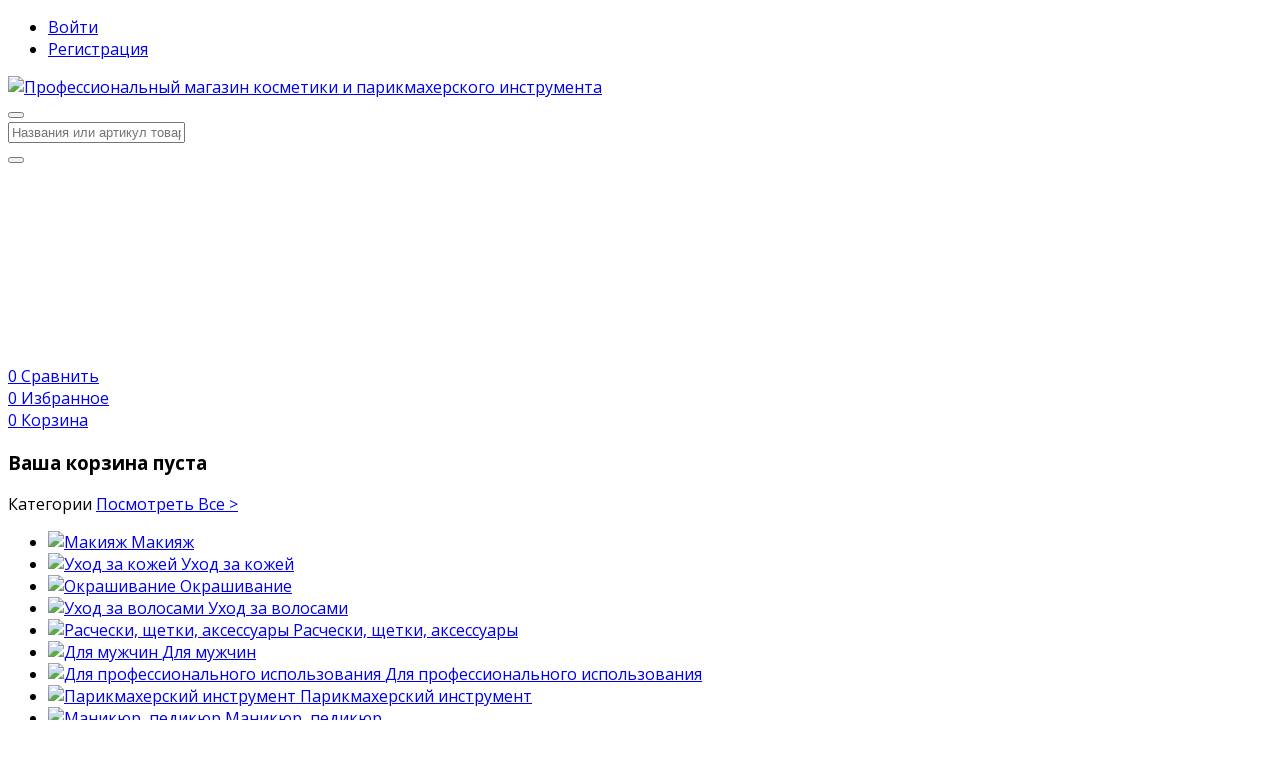

--- FILE ---
content_type: text/html; charset=UTF-8
request_url: https://modernsib.ru/category/Fruit-ice-base-ktI1Q
body_size: 14953
content:
<!DOCTYPE html>
<html lang="en">
<head>

    <meta name="csrf-token" content="2EtDXZVsXb2oifKeRjPXQ0rMhsjTYdxWRC30fWvq">
    <meta name="app-url" content="https://modernsib.ru/">
    <meta name="file-base-url" content="https://modernsib.ru/public/">




    
            <title>Ассортимент Гель-база SOFIPROFI Fruit ice base в Новосибирске</title> 
            <!---->

    <meta charset="utf-8">
    <meta name="viewport" content="width=device-width, initial-scale=1.0">
    <meta name="robots" content="index, follow">
  
   
        
    <meta name="description" content="Гель-база SOFIPROFI Fruit ice base в интернет-магазине Модерн Новосибирск" />
            
    <meta name="keywords" content="интернет магазин, профессиональный, косметика, инструмент, мастер, бьюти, парикмахер, купить, цена, доставка, Новосибирск, уход для волос, epica professional, alan hadash, cocochoco, adricoco, маска для волос, косметика для волос, профессиональная косметика для волос, фармавита, фарма вита, farma vita, farmavita, машинка для стрижки волос, триммер, расчески, расческа i love my hair, alfaparf, alfa parf, альфапарф, средства для волос, средства для волос новосибирск, эпика профессиональная косметика, epica профессиональная косметика, epica professional для волос купить, hair sekta, косметика Hair Sekta, хаир секта, хеир секта, средства для волос hair sekta, немочалка, шампунь хелатирующий, шампунь хелатирующий делит,  delite шампунь, nemochalka, осветляющий продукт не отвалятся , hair secta косметика для волос, insight шампунь купить, косметика для волос Новосибирск, косметика Новосибирск. краска для волос Новосибирск, шампунь для волос, алан хадаш, алан хадаш новосибирск, бессульфатный шампунь, кондиционер для волос, оллин 15 в 1, ollin 15 in 1, ollin 15 в 1, хаир секта, инсайт, ужод для волос Новосибирск, prodiva косметика купить, продива косметика купить Новосибирск,  prodiva купить Новосибирск">

    <link rel="canonical" href="https://modernsib.ru/category/Fruit-ice-base-ktI1Q"/>
   
    

    <!-- Schema.org markup for Google+ -->
  <!--  <meta itemprop="name" content="Ассортимент Гель-база SOFIPROFI Fruit ice base в Новосибирске">
    <meta itemprop="description" content="Гель-база SOFIPROFI Fruit ice base в интернет-магазине Модерн Новосибирск">-->

    <!-- Twitter Card data -->
    <!--<meta name="twitter:title" content="Ассортимент Гель-база SOFIPROFI Fruit ice base в Новосибирске">
    <meta name="twitter:description" content="Гель-база SOFIPROFI Fruit ice base в интернет-магазине Модерн Новосибирск">-->

    <!-- Open Graph data -->
    <!-- <meta property="og:title" content="Ассортимент Гель-база SOFIPROFI Fruit ice base в Новосибирске" />
    <meta property="og:description" content="Гель-база SOFIPROFI Fruit ice base в интернет-магазине Модерн Новосибирск" />-->
    
        <!-- Schema.org markup for Google+ -->
    
    <!--<meta itemprop="name" content="Магазин профессиональной косметики и инструмента для бьюти мастеров">
    <meta itemprop="description" content="Купить профессиональную косметику и инструменты для парикмахеров в интернет-магазине Modernsib по низким ценам с доставкой">
    <meta itemprop="image" content="https://modernsib.ru/public/uploads/all/76Zxg9XCEvZb0T7btLU8u39IBj9RVnsOzkD8jD6H.png">-->

    <!-- Twitter Card data -->
    <!--<meta name="twitter:card" content="product">
    <meta name="twitter:site" content="@publisher_handle">
    <meta name="twitter:title" content="Магазин профессиональной косметики и инструмента для бьюти мастеров">
    <meta name="twitter:description" content="Купить профессиональную косметику и инструменты для парикмахеров в интернет-магазине Modernsib по низким ценам с доставкой">
    <meta name="twitter:creator" content="@author_handle">
    <meta name="twitter:image" content="https://modernsib.ru/public/uploads/all/76Zxg9XCEvZb0T7btLU8u39IBj9RVnsOzkD8jD6H.png">-->

    <!-- Open Graph data -->
    <!--<meta property="og:title" content="Магазин профессиональной косметики и инструмента для бьюти мастеров" />
    <meta property="og:type" content="website" />
    <meta property="og:url" content="https://modernsib.ru" />
    <meta property="og:image" content="https://modernsib.ru/public/uploads/all/76Zxg9XCEvZb0T7btLU8u39IBj9RVnsOzkD8jD6H.png" />
    <meta property="og:description" content="Купить профессиональную косметику и инструменты для парикмахеров в интернет-магазине Modernsib по низким ценам с доставкой" />
    <meta property="og:site_name" content="Профессиональный магазин косметики и парикмахерского инструмента" />
    <meta property="fb:app_id" content="">-->
    
    <!-- Favicon -->
    <link rel="icon" href="https://modernsib.ru/public/uploads/all/76Zxg9XCEvZb0T7btLU8u39IBj9RVnsOzkD8jD6H.png">

    <!-- Google Fonts -->
    <link href="https://fonts.googleapis.com/css?family=Open+Sans:300,300i,400,400i,600,600i,700,700i,800,800i&display=swap" rel="stylesheet">

    <!-- CSS Files -->
    <link rel="stylesheet" href="https://modernsib.ru/public/assets/css/vendors.css">
        <link rel="stylesheet" href="https://modernsib.ru/public/assets/css/aiz-core.css">
    <link rel="stylesheet" href="https://modernsib.ru/public/assets/css/custom-style.css">


    <script>
        var AIZ = AIZ || {};
    </script>

    <style>
        body{
            font-family: 'Open Sans', sans-serif;
            font-weight: 400;
        }
        :root{
            --primary: #ff1493;
            --hov-primary: #ff1493;
            --soft-primary: rgba(255,20,147,0.15);
        }
    </style>



<style>
.h1in{font-size:24px;margin:30px auto 20px auto;max-width:1000px}
@media (max-width: 600px) {
.h1in{font-size:18px;margin-left:20px;
}
</style>
</head>
<body>
    <!-- aiz-main-wrapper -->
    <div class="aiz-main-wrapper d-flex flex-column">

        <!-- Header -->
        <!-- Top Bar -->
<div class="top-navbar bg-white border-bottom border-soft-secondary z-1035">
    <div class="container">
        <div class="row">
            <div class="col-lg-7 col">
                <ul class="list-inline d-flex justify-content-between justify-content-lg-start mb-0">
                    
                                    </ul>
            </div>

            <div class="col-5 text-right d-none d-lg-block">
                <ul class="list-inline mb-0">
                                            <li class="list-inline-item mr-3">
                            <a href="https://modernsib.ru/users/login" class="text-reset py-2 d-inline-block opacity-60">Войти</a>
                        </li>
                        <li class="list-inline-item">
                            <a href="https://modernsib.ru/users/registration" class="text-reset py-2 d-inline-block opacity-60">Регистрация</a>
                        </li>
                                    </ul>
            </div>
        </div>
    </div>
</div>
<!-- END Top Bar -->
<header class=" sticky-top  z-1020 bg-white border-bottom shadow-sm">
    <div class="position-relative logo-bar-area z-1">
        <div class="container">
            <div class="d-flex align-items-center">

                <div class="col-auto col-xl-3 pl-0 pr-3 d-flex align-items-center">
                    <a class="d-block py-20px mr-3 ml-0" href="https://modernsib.ru">
                                                                            <img src="https://modernsib.ru/public/uploads/all/iPTfV9bZ1ZHHd5TXxad0OdlRdVNrkFcRZtbeIukp.jpg" alt="Профессиональный магазин косметики и парикмахерского инструмента" class="mw-100 h-30px h-md-40px" height="40">
                                            </a>

                                            <div class="d-none d-xl-block align-self-stretch category-menu-icon-box ml-auto mr-0">
                            <div class="h-100 d-flex align-items-center" id="category-menu-icon">
                                <div class="dropdown-toggle navbar-light bg-light h-40px w-50px pl-2 rounded border c-pointer">
                                    <span class="navbar-toggler-icon"></span>
                                </div>
                            </div>
                        </div>
                                    </div>
                <div class="d-lg-none ml-auto mr-0">
                    <a class="p-2 d-block text-reset" href="javascript:void(0);" data-toggle="class-toggle" data-target=".front-header-search">
                        <i class="las la-search la-flip-horizontal la-2x"></i>
                    </a>
                </div>

                <div class="flex-grow-1 front-header-search d-flex align-items-center bg-white">
                    <div class="position-relative flex-grow-1">
                        <form action="https://modernsib.ru/search" method="GET" class="stop-propagation">
                            <div class="d-flex position-relative align-items-center">
                                <div class="d-lg-none" data-toggle="class-toggle" data-target=".front-header-search">
                                    <button class="btn px-2" type="button"><i class="la la-2x la-long-arrow-left"></i></button>
                                </div>
                                <div class="input-group">
                                    <input type="text" class="border-0 border-lg form-control" id="search" name="q" placeholder="Названия или артикул товара..." autocomplete="off">
                                    <div class="input-group-append d-none d-lg-block">
                                        <button class="btn btn-primary" type="submit">
                                            <i class="la la-search la-flip-horizontal fs-18"></i>
                                        </button>
                                    </div>
                                </div>
                            </div>
                        </form>
                        <div class="typed-search-box stop-propagation document-click-d-none d-none bg-white rounded shadow-lg position-absolute left-0 top-100 w-100" style="min-height: 200px">
                            <div class="search-preloader absolute-top-center">
                                <div class="dot-loader"><div></div><div></div><div></div></div>
                            </div>
                            <div class="search-nothing d-none p-3 text-center fs-16">

                            </div>
                            <div id="search-content" class="text-left">

                            </div>
                        </div>
                    </div>
                </div>

                <div class="d-none d-lg-none ml-3 mr-0">
                    <div class="nav-search-box">
                        <a href="#" class="nav-box-link">
                            <i class="la la-search la-flip-horizontal d-inline-block nav-box-icon"></i>
                        </a>
                    </div>
                </div>

                <div class="d-none d-lg-block ml-3 mr-0">
                    <div class="" id="compare">
                        <a href="https://modernsib.ru/compare" class="d-flex align-items-center text-reset">
    <i class="la la-refresh la-2x opacity-80"></i>
    <span class="flex-grow-1 ml-1">
                    <span class="badge badge-primary badge-inline badge-pill">0</span>
                <span class="nav-box-text d-none d-xl-block opacity-70">Сравнить</span>
    </span>
</a>
                    </div>
                </div>

                <div class="d-none d-lg-block ml-3 mr-0">
                    <div class="" id="wishlist">
                        <a href="https://modernsib.ru/wishlists" class="d-flex align-items-center text-reset">
    <i class="la la-heart-o la-2x opacity-80"></i>
    <span class="flex-grow-1 ml-1">
                    <span class="badge badge-primary badge-inline badge-pill">0</span>
                <span class="nav-box-text d-none d-xl-block opacity-70">Избранное</span>
    </span>
</a>
                    </div>
                </div>

                <div class="d-none d-lg-block  align-self-stretch ml-3 mr-0" data-hover="dropdown">
                    <div class="nav-cart-box dropdown h-100" id="cart_items">
                        <a href="javascript:void(0)" class="d-flex align-items-center text-reset h-100" data-toggle="dropdown" data-display="static">
    <i class="la la-shopping-cart la-2x opacity-80"></i>
    <span class="flex-grow-1 ml-1">
                    <span class="badge badge-primary badge-inline badge-pill">0</span>
                <span class="nav-box-text d-none d-xl-block opacity-70">Корзина</span>
    </span>
</a>
<div class="dropdown-menu dropdown-menu-right dropdown-menu-lg p-0 stop-propagation">
            <div class="text-center p-3">
            <i class="las la-frown la-3x opacity-60 mb-3"></i>
            <h3 class="h6 fw-700">Ваша корзина пуста</h3>
        </div>
    </div>
                    </div>
                </div>

            </div>
        </div>
                <div class="hover-category-menu position-absolute w-100 top-100 left-0 right-0 d-none z-3" id="hover-category-menu">
            <div class="container">
                <div class="row gutters-10 position-relative">
                    <div class="col-lg-3 position-static">
                        <div class="aiz-category-menu bg-white rounded  shadow-lg" id="category-sidebar" >
    <div class="p-3 bg-soft-primary d-none d-lg-block rounded-top all-category position-relative text-left">
        <span class="fw-600 fs-16 mr-3">Категории</span>
        <a href="https://modernsib.ru/categories" class="text-reset">
            <span class="d-none d-lg-inline-block">Посмотреть Все ></span>
        </a>
    </div>
    <ul class="list-unstyled categories no-scrollbar py-2 mb-0 text-left">
                    <li class="category-nav-element" data-id="4">
                <a href="https://modernsib.ru/category/dekorativnaya-kosmetika" class="text-truncate text-reset py-2 px-3 d-block">
                    <img
                        class="cat-image lazyload mr-2 opacity-60"
                        src="https://modernsib.ru/public/assets/img/placeholder.jpg"
                        data-src="https://modernsib.ru/public/uploads/all/Y4J4AjPWN3YTDNTjfKkxCHWSdfyceZle4qvjeZTK.png"
                        width="16"
                        alt="Макияж"
                        onerror="this.onerror=null;this.src='https://modernsib.ru/public/assets/img/placeholder.jpg';"
                    >
                    <span class="cat-name">Макияж</span>
                </a>
                                    <div class="sub-cat-menu c-scrollbar-light rounded shadow-lg p-4">
                        <div class="c-preloader text-center absolute-center">
                            <i class="las la-spinner la-spin la-3x opacity-70"></i>
                        </div>
                    </div>
                            </li>
                    <li class="category-nav-element" data-id="5">
                <a href="https://modernsib.ru/category/uhod-za-kozhej-lica" class="text-truncate text-reset py-2 px-3 d-block">
                    <img
                        class="cat-image lazyload mr-2 opacity-60"
                        src="https://modernsib.ru/public/assets/img/placeholder.jpg"
                        data-src="https://modernsib.ru/public/uploads/all/dVrJt3n5EybYAlVNh9pEfwuxHadTe3TwZIhe4ZwA.png"
                        width="16"
                        alt="Уход за кожей"
                        onerror="this.onerror=null;this.src='https://modernsib.ru/public/assets/img/placeholder.jpg';"
                    >
                    <span class="cat-name">Уход за кожей</span>
                </a>
                                    <div class="sub-cat-menu c-scrollbar-light rounded shadow-lg p-4">
                        <div class="c-preloader text-center absolute-center">
                            <i class="las la-spinner la-spin la-3x opacity-70"></i>
                        </div>
                    </div>
                            </li>
                    <li class="category-nav-element" data-id="38">
                <a href="https://modernsib.ru/category/okrashivanie-volos" class="text-truncate text-reset py-2 px-3 d-block">
                    <img
                        class="cat-image lazyload mr-2 opacity-60"
                        src="https://modernsib.ru/public/assets/img/placeholder.jpg"
                        data-src="https://modernsib.ru/public/uploads/all/IXjtVKZxt1UGKiKqEHbNTddVx5aId3qCg4vDlVez.png"
                        width="16"
                        alt="Окрашивание"
                        onerror="this.onerror=null;this.src='https://modernsib.ru/public/assets/img/placeholder.jpg';"
                    >
                    <span class="cat-name">Окрашивание</span>
                </a>
                                    <div class="sub-cat-menu c-scrollbar-light rounded shadow-lg p-4">
                        <div class="c-preloader text-center absolute-center">
                            <i class="las la-spinner la-spin la-3x opacity-70"></i>
                        </div>
                    </div>
                            </li>
                    <li class="category-nav-element" data-id="44">
                <a href="https://modernsib.ru/category/uhod-dlya-volos" class="text-truncate text-reset py-2 px-3 d-block">
                    <img
                        class="cat-image lazyload mr-2 opacity-60"
                        src="https://modernsib.ru/public/assets/img/placeholder.jpg"
                        data-src="https://modernsib.ru/public/uploads/all/j1rWFsFZZ8mphm17MDfvWiK9ga0RqdarhkSjiB4s.png"
                        width="16"
                        alt="Уход за волосами"
                        onerror="this.onerror=null;this.src='https://modernsib.ru/public/assets/img/placeholder.jpg';"
                    >
                    <span class="cat-name">Уход за волосами</span>
                </a>
                                    <div class="sub-cat-menu c-scrollbar-light rounded shadow-lg p-4">
                        <div class="c-preloader text-center absolute-center">
                            <i class="las la-spinner la-spin la-3x opacity-70"></i>
                        </div>
                    </div>
                            </li>
                    <li class="category-nav-element" data-id="45">
                <a href="https://modernsib.ru/category/beauty-accessories" class="text-truncate text-reset py-2 px-3 d-block">
                    <img
                        class="cat-image lazyload mr-2 opacity-60"
                        src="https://modernsib.ru/public/assets/img/placeholder.jpg"
                        data-src="https://modernsib.ru/public/uploads/all/Igcz5NEFCNLJv821Yu5vcO9WEO9seSJcAmEU77ep.png"
                        width="16"
                        alt="Расчески, щетки, аксессуары"
                        onerror="this.onerror=null;this.src='https://modernsib.ru/public/assets/img/placeholder.jpg';"
                    >
                    <span class="cat-name">Расчески, щетки, аксессуары</span>
                </a>
                                    <div class="sub-cat-menu c-scrollbar-light rounded shadow-lg p-4">
                        <div class="c-preloader text-center absolute-center">
                            <i class="las la-spinner la-spin la-3x opacity-70"></i>
                        </div>
                    </div>
                            </li>
                    <li class="category-nav-element" data-id="87">
                <a href="https://modernsib.ru/category/uhod-dlya-muzhchin" class="text-truncate text-reset py-2 px-3 d-block">
                    <img
                        class="cat-image lazyload mr-2 opacity-60"
                        src="https://modernsib.ru/public/assets/img/placeholder.jpg"
                        data-src="https://modernsib.ru/public/uploads/all/CyyIJEpXcLFHbVEvyxvUrnynfhB99rNbV7WnnCyg.png"
                        width="16"
                        alt="Для мужчин"
                        onerror="this.onerror=null;this.src='https://modernsib.ru/public/assets/img/placeholder.jpg';"
                    >
                    <span class="cat-name">Для мужчин</span>
                </a>
                                    <div class="sub-cat-menu c-scrollbar-light rounded shadow-lg p-4">
                        <div class="c-preloader text-center absolute-center">
                            <i class="las la-spinner la-spin la-3x opacity-70"></i>
                        </div>
                    </div>
                            </li>
                    <li class="category-nav-element" data-id="103">
                <a href="https://modernsib.ru/category/dlya-parikmaherov" class="text-truncate text-reset py-2 px-3 d-block">
                    <img
                        class="cat-image lazyload mr-2 opacity-60"
                        src="https://modernsib.ru/public/assets/img/placeholder.jpg"
                        data-src="https://modernsib.ru/public/uploads/all/8cg0qXupj87CpmHPh8DGPp0bWgCI6Xsaiw99Z3Uc.png"
                        width="16"
                        alt="Для профессионального использования"
                        onerror="this.onerror=null;this.src='https://modernsib.ru/public/assets/img/placeholder.jpg';"
                    >
                    <span class="cat-name">Для профессионального использования</span>
                </a>
                                    <div class="sub-cat-menu c-scrollbar-light rounded shadow-lg p-4">
                        <div class="c-preloader text-center absolute-center">
                            <i class="las la-spinner la-spin la-3x opacity-70"></i>
                        </div>
                    </div>
                            </li>
                    <li class="category-nav-element" data-id="160">
                <a href="https://modernsib.ru/category/--9ixam" class="text-truncate text-reset py-2 px-3 d-block">
                    <img
                        class="cat-image lazyload mr-2 opacity-60"
                        src="https://modernsib.ru/public/assets/img/placeholder.jpg"
                        data-src="https://modernsib.ru/public/uploads/all/GA4SvIJu3M3enQLzy6po53xcsVLG2olUWTzRv7yk.png"
                        width="16"
                        alt="Парикмахерский инструмент"
                        onerror="this.onerror=null;this.src='https://modernsib.ru/public/assets/img/placeholder.jpg';"
                    >
                    <span class="cat-name">Парикмахерский инструмент</span>
                </a>
                                    <div class="sub-cat-menu c-scrollbar-light rounded shadow-lg p-4">
                        <div class="c-preloader text-center absolute-center">
                            <i class="las la-spinner la-spin la-3x opacity-70"></i>
                        </div>
                    </div>
                            </li>
                    <li class="category-nav-element" data-id="170">
                <a href="https://modernsib.ru/category/-vnphf" class="text-truncate text-reset py-2 px-3 d-block">
                    <img
                        class="cat-image lazyload mr-2 opacity-60"
                        src="https://modernsib.ru/public/assets/img/placeholder.jpg"
                        data-src="https://modernsib.ru/public/uploads/all/XNm7pCRf3wNPzYWkIk3Iz5GKV3jvhDLpqD9naaQY.png"
                        width="16"
                        alt="Маникюр, педикюр"
                        onerror="this.onerror=null;this.src='https://modernsib.ru/public/assets/img/placeholder.jpg';"
                    >
                    <span class="cat-name">Маникюр, педикюр</span>
                </a>
                                    <div class="sub-cat-menu c-scrollbar-light rounded shadow-lg p-4">
                        <div class="c-preloader text-center absolute-center">
                            <i class="las la-spinner la-spin la-3x opacity-70"></i>
                        </div>
                    </div>
                            </li>
                    <li class="category-nav-element" data-id="247">
                <a href="https://modernsib.ru/category/-kanecalon" class="text-truncate text-reset py-2 px-3 d-block">
                    <img
                        class="cat-image lazyload mr-2 opacity-60"
                        src="https://modernsib.ru/public/assets/img/placeholder.jpg"
                        data-src="https://modernsib.ru/public/uploads/all/9hFzzPGFE3bRWvrjdk3goYQCqkYEfUt4HuKwfKcp.png"
                        width="16"
                        alt="Искусственные волосы"
                        onerror="this.onerror=null;this.src='https://modernsib.ru/public/assets/img/placeholder.jpg';"
                    >
                    <span class="cat-name">Искусственные волосы</span>
                </a>
                                    <div class="sub-cat-menu c-scrollbar-light rounded shadow-lg p-4">
                        <div class="c-preloader text-center absolute-center">
                            <i class="las la-spinner la-spin la-3x opacity-70"></i>
                        </div>
                    </div>
                            </li>
            </ul>
</div>
                    </div>
                </div>
            </div>
        </div>
            </div>
            <div class="bg-white border-top border-gray-200 py-1">
            <div class="container">
                <ul class="list-inline mb-0 pl-0 mobile-hor-swipe text-center">
                                        <li class="list-inline-item mr-0">
                        <a href="/" class="opacity-60 fs-14 px-3 py-2 d-inline-block fw-600 hov-opacity-100 text-reset">
                            Главная
                        </a>
                    </li>
                                        <li class="list-inline-item mr-0">
                        <a href="/categories" class="opacity-60 fs-14 px-3 py-2 d-inline-block fw-600 hov-opacity-100 text-reset">
                            Все Категории
                        </a>
                    </li>
                                        <li class="list-inline-item mr-0">
                        <a href="/brands" class="opacity-60 fs-14 px-3 py-2 d-inline-block fw-600 hov-opacity-100 text-reset">
                            Все Бренды
                        </a>
                    </li>
                                        <li class="list-inline-item mr-0">
                        <a href="/news" class="opacity-60 fs-14 px-3 py-2 d-inline-block fw-600 hov-opacity-100 text-reset">
                            Новости
                        </a>
                    </li>
                                        <li class="list-inline-item mr-0">
                        <a href="/payment" class="opacity-60 fs-14 px-3 py-2 d-inline-block fw-600 hov-opacity-100 text-reset">
                            Оплата и доставка
                        </a>
                    </li>
                                    </ul>
            </div>
        </div>
    </header>

        
    <section class="mb-4 pt-3">
        <div class="container sm-px-0">
            <form class="" id="search-form" action="" method="GET">
                <div class="row">
                    <div class="col-xl-3">
                        <div class="aiz-filter-sidebar collapse-sidebar-wrap sidebar-xl sidebar-right z-1035">
                            <div class="overlay overlay-fixed dark c-pointer" data-toggle="class-toggle" data-target=".aiz-filter-sidebar" data-same=".filter-sidebar-thumb"></div>
                            <div class="collapse-sidebar c-scrollbar-light text-left">
                                <div class="d-flex d-xl-none justify-content-between align-items-center pl-3 border-bottom">
                                    <h3 class="h6 mb-0 fw-600">Фильтры</h3>
                                    <button type="button" class="btn btn-sm p-2 filter-sidebar-thumb" data-toggle="class-toggle" data-target=".aiz-filter-sidebar" type="button">
                                        <i class="las la-times la-2x"></i>
                                    </button>
                                </div>
                                <div class="bg-white shadow-sm rounded mb-3">
                                    <div class="fs-15 fw-600 p-3 border-bottom">
                                        Категории
                                    </div>
                                    <div class="p-3">
                                        <ul class="list-unstyled">
                                                                                            <li class="mb-2">
                                                    <a class="text-reset fs-14 fw-600" href="https://modernsib.ru/search">
                                                        <i class="las la-angle-left"></i>
                                                        Все категории
                                                    </a>
                                                </li>
                                                                                                    <li class="mb-2">
                                                        <a class="text-reset fs-14 fw-600" href="https://modernsib.ru/category/--gYPqi">
                                                            <i class="las la-angle-left"></i>
                                                            Камуфлирующие базы
                                                        </a>
                                                    </li>
                                                                                                <li class="mb-2">
                                                    <a class="text-reset fs-14 fw-600" href="https://modernsib.ru/category/fruit-ice-base-kti1q">
                                                        <i class="las la-angle-left"></i>
                                                        Fruit ice base
                                                    </a>
                                                </li>
                                                                                                                                    </ul>
                                    </div>
                                </div>
                                <div class="bg-white shadow-sm rounded mb-3">
                                    <div class="fs-15 fw-600 p-3 border-bottom">
                                        Диапазон цен
                                    </div>
                                    <div class="p-3">
                                        <div class="aiz-range-slider">
                                            <div
                                                id="input-slider-range"
                                                data-range-value-min=" 0 "
                                                data-range-value-max=" 28529 "
                                            ></div>

                                            <div class="row mt-2">
                                                <div class="col-6">
                                                    <span class="range-slider-value value-low fs-14 fw-600 opacity-70"
                                                                                                                    data-range-value-low="401"
                                                                                                                id="input-slider-range-value-low"
                                                    ></span>
                                                </div>
                                                <div class="col-6 text-right">
                                                    <span class="range-slider-value value-high fs-14 fw-600 opacity-70"
                                                                                                                    data-range-value-high="401"
                                                                                                                id="input-slider-range-value-high"
                                                    ></span>
                                                </div>
                                            </div>
                                        </div>
                                    </div>
                                </div>
                                <div class="bg-white shadow-sm rounded mb-3">
                                    <div class="fs-15 fw-600 p-3 border-bottom">
                                        Фильтрация по цвету
                                    </div>
                                    <div class="p-3">
                                        <div class="aiz-radio-inline">
                                                                                    </div>
                                    </div>
                                </div>

                                
                                
                            </div>
                        </div>
                    </div>
                    <div class="col-xl-9">

                        <ul class="breadcrumb bg-transparent p-0">
                            <li class="breadcrumb-item opacity-50">
                                <a class="text-reset" href="https://modernsib.ru">Главная страница</a>
                            </li>
                                                            <li class="breadcrumb-item opacity-50">
                                    <a class="text-reset" href="https://modernsib.ru/search">Все категории</a>
                                </li>
                                                                                        <li class="text-dark fw-600 breadcrumb-item">
                                    <a class="text-reset" href="https://modernsib.ru/category/fruit-ice-base-kti1q">"Fruit ice base"</a>
                                </li>
                                                    </ul>

                        <div class="text-left">
                            <div class="d-flex align-items-center">
                                <div>
                                    <h1 class="h6 fw-600 text-body test">
                                                                                    Fruit ice base
                                                                            </h1>
                                </div>
                                <div class="form-group ml-auto mr-0 w-200px d-none d-xl-block">
                                    <label class="mb-0 opacity-50">Бренды</label>
                                    <select class="form-control form-control-sm aiz-selectpicker" data-live-search="true" name="brand" onchange="filter()">
                                        <option value="">Все Бренды</option>
                                                                                    <option value="epica-zjqxn" >Epica Professional</option>
                                                                                    <option value="alan-hadash-99haz" >Alan Hadash</option>
                                                                                    <option value="aravia-cosmetic" >Aravia</option>
                                                                                    <option value="Batiste-FEWTY" >Batiste</option>
                                                                                    <option value="Gehwol-qfVOY" >Gehwol</option>
                                                                                    <option value="Global-Keratin-Mts31" >Global Keratin</option>
                                                                                    <option value="SashaPure-5P3EU" >SashaPure</option>
                                                                                    <option value="Estel-X7LsU" >Estel</option>
                                                                                    <option value="FarmaVita-9As9q" >FarmaVita</option>
                                                                                    <option value="concept-vaqcf" >Concept</option>
                                                                                    <option value="Constant-Delight-8WWI4" >Constant Delight</option>
                                                                                    <option value="Sexy-Brown-Henna-tSWbB" >Sexy Brown Henna</option>
                                                                                    <option value="Beauty-Style-v7D9x" >Beauty Style</option>
                                                                                    <option value="Brelil-eqF9u" >Brelil</option>
                                                                                    <option value="Angel-nuw9g" >Angel</option>
                                                                                    <option value="CocoChoco-rfNWK" >CocoChoco</option>
                                                                                    <option value="Maravi-Beach-hQbFI" >Maravi Beach</option>
                                                                                    <option value="Ollin-RJfiE" >Ollin</option>
                                                                                    <option value="RefectoCill-r9Z2Q" >RefectoCill</option>
                                                                                    <option value="riff-nxiiu" >RIFF PROFESSIONAL</option>
                                                                                    <option value="cp-1-4yz4u" >CP-1</option>
                                                                                    <option value="coiffance-xkwfr" >Coiffance Professionnel</option>
                                                                                    <option value="Mark-Shmidt-EZQnr" >Mark Shmidt</option>
                                                                                    <option value="Matrix-51Otf" >Matrix</option>
                                                                                    <option value="jrl-xzocv" >JRL PROFESSIONAL</option>
                                                                                    <option value="babyliss-qryig" >BaByliss</option>
                                                                                    <option value="wuller-rzvzs" >Wuller</option>
                                                                                    <option value="hairway-hpd2n" >HAIRWAY PROFESSIONAL</option>
                                                                                    <option value="wetbrush-7xlb7" >Wet Brush</option>
                                                                                    <option value="i-love-my-hair-gemc6" >I LOVE MY HAIR</option>
                                                                                    <option value="holly-polly-o1azi" >Holly Polly</option>
                                                                                    <option value="skinga-g8jlk" >Skinga</option>
                                                                                    <option value="bed-head-s3g8m" >TIGI BED HEAD</option>
                                                                                    <option value="insight-wt12l" >INSIGHT PROFESSIONAL</option>
                                                                                    <option value="SOFIPROFI-WgB0q" >SOFIPROFI</option>
                                                                                    <option value="TNL-PROFESSIONAL-4glfx" >TNL PROFESSIONAL</option>
                                                                                    <option value="dewal-wctno" >DEWAL</option>
                                                                                    <option value="schwarzkopf-akyuz" >SCHWARZKOPF</option>
                                                                                    <option value="alfaparf-milano-lscwn" >ALFAPARF MILANO</option>
                                                                                    <option value="KEDAKE-tYCbX" >KEDAKE</option>
                                                                                    <option value="ADRICOCO-03qB6" >ADRICOCO</option>
                                                                                    <option value="BOTO-cGWxQ" >BOTO</option>
                                                                                    <option value="sophin-x5rlh" >SOPHIN</option>
                                                                                    <option value="BT-YtWSm" >BT</option>
                                                                                    <option value="Start-Epil-UZiNI" >Start Epil</option>
                                                                                    <option value="Depil-Touch-y9RY5" >Depil Touch</option>
                                                                                    <option value="Larte-del-bello-CJIKH" >L&#039;arte del bello</option>
                                                                                    <option value="Coifin-2d6aJ" >Coifin</option>
                                                                                    <option value="irisk-professional-QFQWY" >irisk professional</option>
                                                                                    <option value="Doktor-Alex-bIAq1" >Doktor Alex</option>
                                                                                    <option value="-fTr1f" >Стаплекс</option>
                                                                                    <option value="KERASTASE-okHiE" >KERASTASE</option>
                                                                                    <option value="Olivia-Garden-LYuKi" >Olivia Garden</option>
                                                                                    <option value="Melon-Pro-lDHNx" >Melon Pro</option>
                                                                                    <option value="-G06ys" >Разное</option>
                                                                                    <option value="-YqPLh" >Разное</option>
                                                                                    <option value="Hanzo-Steel-pJigq" >Hanzo Steel</option>
                                                                                    <option value="KEZY-dvG2D" >KEZY</option>
                                                                                    <option value="Alga-Spa-ge7wG" >Alga Spa</option>
                                                                                    <option value="BAREX-hydEx" >BAREX</option>
                                                                                    <option value="hair-sekta-otxha" >Hair Sekta</option>
                                                                                    <option value="Hairshop-8fEOB" >Hairshop</option>
                                                                                    <option value="oster-WtCXI" >oster</option>
                                                                                    <option value="HAIR-COMPANY-tLCwx" >HAIR COMPANY</option>
                                                                                    <option value="PRODIVA-2rtBl" >PRODIVA</option>
                                                                            </select>
                                </div>
                                <div class="form-group w-200px ml-0 ml-xl-3">
                                    <label class="mb-0 opacity-50">Сортировать по</label>
                                    <select class="form-control form-control-sm aiz-selectpicker" name="sort_by" onchange="filter()">
                                        <option value="newest" >Новейшие</option>
                                        <option value="oldest" >Самый старый</option>
                                        <option value="price-asc" >Цена от низкой к высокой</option>
                                        <option value="price-desc" >Цена от высокой к низкой</option>
                                    </select>
                                </div>
                                <div class="d-xl-none ml-auto ml-xl-3 mr-0 form-group align-self-end">
                                    <button type="button" class="btn btn-icon p-0" data-toggle="class-toggle" data-target=".aiz-filter-sidebar">
                                        <i class="la la-filter la-2x"></i>
                                    </button>
                                </div>
                            </div>
                        </div>
                        <input type="hidden" name="min_price" value="">
                        <input type="hidden" name="max_price" value="">
                        <div class="row gutters-5 row-cols-xxl-4 row-cols-xl-3 row-cols-lg-4 row-cols-md-3 row-cols-2">
                                                            <div class="col mb-3">
                                    <div class="aiz-card-box h-100 border border-light rounded shadow-sm hov-shadow-md has-transition bg-white">
                                        <div class="position-relative">
                                            <a href="https://modernsib.ru/product/sofiprofi-%20fruit-ice-base-10ml-1251" class="d-block">
                                                <img
                                                    class="img-fit lazyload mx-auto h-160px h-md-220px h-xl-270px h-xxl-250px"
                                                    src="https://modernsib.ru/public/assets/img/placeholder.jpg"
                                                    data-src="https://modernsib.ru/public/uploads/all/uJ2LM854KxQoXrKJNqmEZOuREm4TKX2xYbGLFCEP.jpg"
                                                    alt="Гель-лак SOFIPROFI Fruit ice base, №1251, 10 мл"
                                                    onerror="this.onerror=null;this.src='https://modernsib.ru/public/assets/img/placeholder.jpg';"
                                                >
                                            </a>
                                            <div class="absolute-top-right aiz-p-hov-icon">
                                                <a href="javascript:void(0)" onclick="addToWishList(1961)" data-toggle="tooltip" data-title="Добавить в избранное" data-placement="left">
                                                    <i class="la la-heart-o"></i>
                                                </a>
                                                <a href="javascript:void(0)" onclick="addToCompare(1961)" data-toggle="tooltip" data-title="Добавить к сравнению" data-placement="left">
                                                    <i class="las la-sync"></i>
                                                </a>
                                                <a href="javascript:void(0)" onclick="showAddToCartModal(1961)" data-toggle="tooltip" data-title="В корзину" data-placement="left">
                                                    <i class="las la-shopping-cart"></i>
                                                </a>
                                            </div>
                                        </div>
                                        <div class="p-md-3 p-2 text-left">
                                            <div class="fs-15">
                                                                                                <span class="fw-700 text-primary">401₽</span>
                                            </div>
                                            <div class="rating rating-sm mt-1">
                                                <i class = 'las la-star'></i><i class = 'las la-star'></i><i class = 'las la-star'></i><i class = 'las la-star'></i><i class = 'las la-star'></i>
                                            </div>
                                            <h3 class="fw-600 fs-13 text-truncate-2 lh-1-4 mb-0">
                                                <a href="https://modernsib.ru/product/sofiprofi-%20fruit-ice-base-10ml-1251" class="d-block text-reset">Гель-лак SOFIPROFI Fruit ice base, №1251, 10 мл</a>
                                            </h3>

                                                                                    </div>
                                    </div>
                                </div>
                                                            <div class="col mb-3">
                                    <div class="aiz-card-box h-100 border border-light rounded shadow-sm hov-shadow-md has-transition bg-white">
                                        <div class="position-relative">
                                            <a href="https://modernsib.ru/product/sofiprofi-%20fruit-ice-base-10ml-1252" class="d-block">
                                                <img
                                                    class="img-fit lazyload mx-auto h-160px h-md-220px h-xl-270px h-xxl-250px"
                                                    src="https://modernsib.ru/public/assets/img/placeholder.jpg"
                                                    data-src="https://modernsib.ru/public/uploads/all/fsjRFFxRsUYb7enqgjOc5vTp3VYbsConUlt7Mt9X.jpg"
                                                    alt="Гель-лак SOFIPROFI Fruit ice base, №1252, 10 мл"
                                                    onerror="this.onerror=null;this.src='https://modernsib.ru/public/assets/img/placeholder.jpg';"
                                                >
                                            </a>
                                            <div class="absolute-top-right aiz-p-hov-icon">
                                                <a href="javascript:void(0)" onclick="addToWishList(1962)" data-toggle="tooltip" data-title="Добавить в избранное" data-placement="left">
                                                    <i class="la la-heart-o"></i>
                                                </a>
                                                <a href="javascript:void(0)" onclick="addToCompare(1962)" data-toggle="tooltip" data-title="Добавить к сравнению" data-placement="left">
                                                    <i class="las la-sync"></i>
                                                </a>
                                                <a href="javascript:void(0)" onclick="showAddToCartModal(1962)" data-toggle="tooltip" data-title="В корзину" data-placement="left">
                                                    <i class="las la-shopping-cart"></i>
                                                </a>
                                            </div>
                                        </div>
                                        <div class="p-md-3 p-2 text-left">
                                            <div class="fs-15">
                                                                                                <span class="fw-700 text-primary">401₽</span>
                                            </div>
                                            <div class="rating rating-sm mt-1">
                                                <i class = 'las la-star'></i><i class = 'las la-star'></i><i class = 'las la-star'></i><i class = 'las la-star'></i><i class = 'las la-star'></i>
                                            </div>
                                            <h3 class="fw-600 fs-13 text-truncate-2 lh-1-4 mb-0">
                                                <a href="https://modernsib.ru/product/sofiprofi-%20fruit-ice-base-10ml-1252" class="d-block text-reset">Гель-лак SOFIPROFI Fruit ice base, №1252, 10 мл</a>
                                            </h3>

                                                                                    </div>
                                    </div>
                                </div>
                                                            <div class="col mb-3">
                                    <div class="aiz-card-box h-100 border border-light rounded shadow-sm hov-shadow-md has-transition bg-white">
                                        <div class="position-relative">
                                            <a href="https://modernsib.ru/product/sofiprofi-%20fruit-ice-base-10ml-1255" class="d-block">
                                                <img
                                                    class="img-fit lazyload mx-auto h-160px h-md-220px h-xl-270px h-xxl-250px"
                                                    src="https://modernsib.ru/public/assets/img/placeholder.jpg"
                                                    data-src="https://modernsib.ru/public/uploads/all/qPm4t1ZAQaHkBxwye0qQedl4qvxaGKHxXXk5mZqA.jpg"
                                                    alt="Гель-лак SOFIPROFI Fruit ice base, №1255, 10 мл"
                                                    onerror="this.onerror=null;this.src='https://modernsib.ru/public/assets/img/placeholder.jpg';"
                                                >
                                            </a>
                                            <div class="absolute-top-right aiz-p-hov-icon">
                                                <a href="javascript:void(0)" onclick="addToWishList(1963)" data-toggle="tooltip" data-title="Добавить в избранное" data-placement="left">
                                                    <i class="la la-heart-o"></i>
                                                </a>
                                                <a href="javascript:void(0)" onclick="addToCompare(1963)" data-toggle="tooltip" data-title="Добавить к сравнению" data-placement="left">
                                                    <i class="las la-sync"></i>
                                                </a>
                                                <a href="javascript:void(0)" onclick="showAddToCartModal(1963)" data-toggle="tooltip" data-title="В корзину" data-placement="left">
                                                    <i class="las la-shopping-cart"></i>
                                                </a>
                                            </div>
                                        </div>
                                        <div class="p-md-3 p-2 text-left">
                                            <div class="fs-15">
                                                                                                <span class="fw-700 text-primary">401₽</span>
                                            </div>
                                            <div class="rating rating-sm mt-1">
                                                <i class = 'las la-star'></i><i class = 'las la-star'></i><i class = 'las la-star'></i><i class = 'las la-star'></i><i class = 'las la-star'></i>
                                            </div>
                                            <h3 class="fw-600 fs-13 text-truncate-2 lh-1-4 mb-0">
                                                <a href="https://modernsib.ru/product/sofiprofi-%20fruit-ice-base-10ml-1255" class="d-block text-reset">Гель-лак SOFIPROFI Fruit ice base, №1255, 10 мл</a>
                                            </h3>

                                                                                    </div>
                                    </div>
                                </div>
                                                            <div class="col mb-3">
                                    <div class="aiz-card-box h-100 border border-light rounded shadow-sm hov-shadow-md has-transition bg-white">
                                        <div class="position-relative">
                                            <a href="https://modernsib.ru/product/sofiprofi-%20fruit-ice-base-10ml-1257" class="d-block">
                                                <img
                                                    class="img-fit lazyload mx-auto h-160px h-md-220px h-xl-270px h-xxl-250px"
                                                    src="https://modernsib.ru/public/assets/img/placeholder.jpg"
                                                    data-src="https://modernsib.ru/public/uploads/all/y7Ixfbdtj6hUgx8uvgrTfd6Kv33sD1xDgJjn2fE7.jpg"
                                                    alt="Гель-лак SOFIPROFI Fruit ice base, №1257, 10 мл"
                                                    onerror="this.onerror=null;this.src='https://modernsib.ru/public/assets/img/placeholder.jpg';"
                                                >
                                            </a>
                                            <div class="absolute-top-right aiz-p-hov-icon">
                                                <a href="javascript:void(0)" onclick="addToWishList(1964)" data-toggle="tooltip" data-title="Добавить в избранное" data-placement="left">
                                                    <i class="la la-heart-o"></i>
                                                </a>
                                                <a href="javascript:void(0)" onclick="addToCompare(1964)" data-toggle="tooltip" data-title="Добавить к сравнению" data-placement="left">
                                                    <i class="las la-sync"></i>
                                                </a>
                                                <a href="javascript:void(0)" onclick="showAddToCartModal(1964)" data-toggle="tooltip" data-title="В корзину" data-placement="left">
                                                    <i class="las la-shopping-cart"></i>
                                                </a>
                                            </div>
                                        </div>
                                        <div class="p-md-3 p-2 text-left">
                                            <div class="fs-15">
                                                                                                <span class="fw-700 text-primary">401₽</span>
                                            </div>
                                            <div class="rating rating-sm mt-1">
                                                <i class = 'las la-star'></i><i class = 'las la-star'></i><i class = 'las la-star'></i><i class = 'las la-star'></i><i class = 'las la-star'></i>
                                            </div>
                                            <h3 class="fw-600 fs-13 text-truncate-2 lh-1-4 mb-0">
                                                <a href="https://modernsib.ru/product/sofiprofi-%20fruit-ice-base-10ml-1257" class="d-block text-reset">Гель-лак SOFIPROFI Fruit ice base, №1257, 10 мл</a>
                                            </h3>

                                                                                    </div>
                                    </div>
                                </div>
                                                            <div class="col mb-3">
                                    <div class="aiz-card-box h-100 border border-light rounded shadow-sm hov-shadow-md has-transition bg-white">
                                        <div class="position-relative">
                                            <a href="https://modernsib.ru/product/sofiprofi-%20fruit-ice-base-10ml-1258" class="d-block">
                                                <img
                                                    class="img-fit lazyload mx-auto h-160px h-md-220px h-xl-270px h-xxl-250px"
                                                    src="https://modernsib.ru/public/assets/img/placeholder.jpg"
                                                    data-src="https://modernsib.ru/public/uploads/all/6ugrJaAsPrO3UZsNdnqdlq5i3iqNgr8xnE4L4ayy.jpg"
                                                    alt="Гель-лак SOFIPROFI Fruit ice base, №1258, 10 мл"
                                                    onerror="this.onerror=null;this.src='https://modernsib.ru/public/assets/img/placeholder.jpg';"
                                                >
                                            </a>
                                            <div class="absolute-top-right aiz-p-hov-icon">
                                                <a href="javascript:void(0)" onclick="addToWishList(1965)" data-toggle="tooltip" data-title="Добавить в избранное" data-placement="left">
                                                    <i class="la la-heart-o"></i>
                                                </a>
                                                <a href="javascript:void(0)" onclick="addToCompare(1965)" data-toggle="tooltip" data-title="Добавить к сравнению" data-placement="left">
                                                    <i class="las la-sync"></i>
                                                </a>
                                                <a href="javascript:void(0)" onclick="showAddToCartModal(1965)" data-toggle="tooltip" data-title="В корзину" data-placement="left">
                                                    <i class="las la-shopping-cart"></i>
                                                </a>
                                            </div>
                                        </div>
                                        <div class="p-md-3 p-2 text-left">
                                            <div class="fs-15">
                                                                                                <span class="fw-700 text-primary">401₽</span>
                                            </div>
                                            <div class="rating rating-sm mt-1">
                                                <i class = 'las la-star'></i><i class = 'las la-star'></i><i class = 'las la-star'></i><i class = 'las la-star'></i><i class = 'las la-star'></i>
                                            </div>
                                            <h3 class="fw-600 fs-13 text-truncate-2 lh-1-4 mb-0">
                                                <a href="https://modernsib.ru/product/sofiprofi-%20fruit-ice-base-10ml-1258" class="d-block text-reset">Гель-лак SOFIPROFI Fruit ice base, №1258, 10 мл</a>
                                            </h3>

                                                                                    </div>
                                    </div>
                                </div>
                                                            <div class="col mb-3">
                                    <div class="aiz-card-box h-100 border border-light rounded shadow-sm hov-shadow-md has-transition bg-white">
                                        <div class="position-relative">
                                            <a href="https://modernsib.ru/product/sofiprofi-%20fruit-ice-base-10ml-1259" class="d-block">
                                                <img
                                                    class="img-fit lazyload mx-auto h-160px h-md-220px h-xl-270px h-xxl-250px"
                                                    src="https://modernsib.ru/public/assets/img/placeholder.jpg"
                                                    data-src="https://modernsib.ru/public/uploads/all/ugBnKv9INnGaN6PW1xrCxWEhJNPxVauy818LSh3Y.jpg"
                                                    alt="Гель-лак SOFIPROFI Fruit ice base, №1259, 10 мл"
                                                    onerror="this.onerror=null;this.src='https://modernsib.ru/public/assets/img/placeholder.jpg';"
                                                >
                                            </a>
                                            <div class="absolute-top-right aiz-p-hov-icon">
                                                <a href="javascript:void(0)" onclick="addToWishList(1966)" data-toggle="tooltip" data-title="Добавить в избранное" data-placement="left">
                                                    <i class="la la-heart-o"></i>
                                                </a>
                                                <a href="javascript:void(0)" onclick="addToCompare(1966)" data-toggle="tooltip" data-title="Добавить к сравнению" data-placement="left">
                                                    <i class="las la-sync"></i>
                                                </a>
                                                <a href="javascript:void(0)" onclick="showAddToCartModal(1966)" data-toggle="tooltip" data-title="В корзину" data-placement="left">
                                                    <i class="las la-shopping-cart"></i>
                                                </a>
                                            </div>
                                        </div>
                                        <div class="p-md-3 p-2 text-left">
                                            <div class="fs-15">
                                                                                                <span class="fw-700 text-primary">401₽</span>
                                            </div>
                                            <div class="rating rating-sm mt-1">
                                                <i class = 'las la-star'></i><i class = 'las la-star'></i><i class = 'las la-star'></i><i class = 'las la-star'></i><i class = 'las la-star'></i>
                                            </div>
                                            <h3 class="fw-600 fs-13 text-truncate-2 lh-1-4 mb-0">
                                                <a href="https://modernsib.ru/product/sofiprofi-%20fruit-ice-base-10ml-1259" class="d-block text-reset">Гель-лак SOFIPROFI Fruit ice base, №1259, 10 мл</a>
                                            </h3>

                                                                                    </div>
                                    </div>
                                </div>
                                                    </div>
                        <div class="aiz-pagination aiz-pagination-center mt-4">
                            
                        </div>
                    </div>
                </div>
            </form>
        </div>
    </section>


        <section class="bg-white border-top mt-auto">
    <div class="container">
        <div class="row no-gutters">
            <div class="col-lg-3 col-md-6">
                <a class="text-reset border-left text-center p-4 d-block" href="https://modernsib.ru/terms">
                    <i class="la la-file-text la-3x text-primary mb-2"></i>
                    <h4 class="h6">Условия использования</h4>
                </a>
            </div>
            <div class="col-lg-3 col-md-6">
                <a class="text-reset border-left text-center p-4 d-block" href="https://modernsib.ru/returnpolicy">
                    <i class="la la-mail-reply la-3x text-primary mb-2"></i>
                    <h4 class="h6">Политика Возврата</h4>
                </a>
            </div>
            <div class="col-lg-3 col-md-6">
                <a class="text-reset border-left text-center p-4 d-block" href="https://modernsib.ru/supportpolicy">
                    <i class="la la-support la-3x text-primary mb-2"></i>
                    <h4 class="h6">Служба поддержки</h4>
                </a>
            </div>
            <div class="col-lg-3 col-md-6">
                <a class="text-reset border-left border-right text-center p-4 d-block" href="https://modernsib.ru/privacypolicy">
                    <i class="las la-exclamation-circle la-3x text-primary mb-2"></i>
                    <h4 class="h6">Политика Конфиденциальности</h4>
                </a>
            </div>
        </div>
    </div>
</section>

<section class="bg-dark py-5 text-light">
    <div class="container">
        <div class="row">
            <div class="col-lg-5 col-xl-4 text-center text-md-left">
                <div class="mt-4">
                    <a href="https://modernsib.ru" class="d-block">
                                                    <img class="lazyload" src="https://modernsib.ru/public/assets/img/placeholder-rect.jpg" data-src="https://modernsib.ru/public/uploads/all/HHapFKHTwMpuWZTBuq8hK4Kb6l34J94PQwLWriBf.png" alt="Профессиональный магазин косметики и парикмахерского инструмента" height="44">
                                            </a>
                    <div class="my-3">
                                            </div>
                    <div class="d-inline-block d-md-block">
                        <form class="form-inline" method="POST" action="https://modernsib.ru/subscribers">
                            <input type="hidden" name="_token" value="2EtDXZVsXb2oifKeRjPXQ0rMhsjTYdxWRC30fWvq">                            <div class="form-group mb-0">
                                <input type="email" class="form-control" placeholder="Ваша Эл.почта" name="email" required>
                            </div>
                            <button type="submit" class="btn btn-primary">
                                Подписаться
                            </button>
                        </form>
                    </div>
                </div>
            </div>
            <div class="col-lg-3 ml-xl-auto col-md-4 mr-0">
                <div class="text-center text-md-left mt-4">
                    <h4 class="fs-13 text-uppercase fw-600 border-bottom border-gray-900 pb-2 mb-4">
                        Контактная информация
                    </h4>
                    <ul class="list-unstyled">
                        <li class="mb-2">
                           <span class="d-block opacity-30">Адрес:</span>
                           <span class="d-block opacity-70">г. Новосибирск, ул. Державина, 13;   ТЦ Грани, Площадь Карла Маркса, 5/1;   г. Бердск, ТЦ Европа, ул. Ленина, 29/1;    магазин и салон красоты: мкр-н Весенний, Заречная, 25</span>
                        </li>
                        <li class="mb-2">
                           <span class="d-block opacity-30">Телефон:</span>
                           <span class="d-block opacity-70">8-800-234-84-86 - многоканальный; +7 913 380 62 11  Державина, 13;    +7 913 380 62 20 ТЦ Грани , 2 этаж площадь Карла Маркса , 5;    +7 913 380 62 14 г. Бердск, ТЦ Европа,  ул. Ленина, 29/1;  +7 983 123 84 24 мкр-н Весенний, Заречная. 25</span>
                        </li>
                        <li class="mb-2">
                           <span class="d-block opacity-30">Эл.почта:</span>
                           <span class="d-block opacity-70">
                               <a href="mailto:modern.novosib@yandex.ru" class="text-reset">modern.novosib@yandex.ru</a>
                            </span>
                        </li>
                    </ul>
                </div>
            </div>
            <div class="col-lg-2 col-md-4">
                <div class="text-center text-md-left mt-4">
                    <h4 class="fs-13 text-uppercase fw-600 border-bottom border-gray-900 pb-2 mb-4">
                        
                    </h4>
                    <ul class="list-unstyled">
                                            </ul>
                </div>
            </div>

            <div class="col-md-4 col-lg-2">
                <div class="text-center text-md-left mt-4">
                    <h4 class="fs-13 text-uppercase fw-600 border-bottom border-gray-900 pb-2 mb-4">
                        Мой аккаунт
                    </h4>
                    <ul class="list-unstyled">
                                                    <li class="mb-2">
                                <a class="opacity-50 hov-opacity-100 text-reset" href="https://modernsib.ru/users/login">
                                    Войти
                                </a>
                            </li>
                                                <li class="mb-2">
                            <a class="opacity-50 hov-opacity-100 text-reset" href="https://modernsib.ru/purchase_history">
                                История Заказов
                            </a>
                        </li>
                        <li class="mb-2">
                            <a class="opacity-50 hov-opacity-100 text-reset" href="https://modernsib.ru/wishlists">
                                Мой список избранных товаров
                            </a>
                        </li>
                        <li class="mb-2">
                            <a class="opacity-50 hov-opacity-100 text-reset" href="https://modernsib.ru/track_your_order">
                                Отследить заказ
                            </a>
                        </li>
                                            </ul>
                </div>
                            </div>
        </div>
    </div>
</section>

<!-- FOOTER -->
<footer class="pt-3 pb-7 pb-xl-3 bg-black text-light">
    <div class="container">
        <div class="row align-items-center">
            <div class="col-lg-4">
                <div class="text-center text-md-left">
                                    </div>
            </div>
            <div class="col-lg-4">
                <ul class="list-inline my-3 my-md-0 social colored text-center">
                    
                                                                                <li class="list-inline-item">
                        <a href="https://vk.com/modernsib" target="_blank" class="vk"><i class="lab la-vk"></i></a>
                    </li>
                                    </ul>
            </div>
            <div class="col-lg-4">
                <div class="text-center text-md-right">
                    <ul class="list-inline mb-0">
                                            </ul>
                </div>
            </div>
        </div>
    </div>
</footer>


<div class="aiz-mobile-bottom-nav d-xl-none fixed-bottom bg-white shadow-lg border-top">
    <div class="d-flex justify-content-around align-items-center">
        <a href="https://modernsib.ru" class="text-reset flex-grow-1 text-center py-3 border-right ">
            <i class="las la-home la-2x"></i>
        </a>
        <a href="https://modernsib.ru/categories" class="text-reset flex-grow-1 text-center py-3 border-right ">
            <span class="d-inline-block position-relative px-2">
                <i class="las la-list-ul la-2x"></i>
            </span>
        </a>
        <a href="https://modernsib.ru/cart" class="text-reset flex-grow-1 text-center py-3 border-right ">
            <span class="d-inline-block position-relative px-2">
                <i class="las la-shopping-cart la-2x"></i>
                                    <span class="badge badge-circle badge-primary position-absolute absolute-top-right" id="cart_items_sidenav">0</span>
                            </span>
        </a>
                    <a href="https://modernsib.ru/users/login" class="text-reset flex-grow-1 text-center py-2">
                <span class="avatar avatar-sm d-block mx-auto">
                    <img alt="user_photo" src="https://modernsib.ru/public/assets/img/avatar-place.png">
                </span>
            </a>
            </div>
</div>


    </div>

    
    <script>
    function confirm_modal(delete_url)
    {
        jQuery('#confirm-delete').modal('show', {backdrop: 'static'});
        document.getElementById('delete_link').setAttribute('href' , delete_url);
    }
</script>

<div class="modal fade" id="confirm-delete" tabindex="-1" role="dialog" aria-labelledby="myModalLabel" aria-hidden="true">
    <div class="modal-dialog">
        <div class="modal-content">

            <div class="modal-header">
                
                <h4 class="modal-title" id="myModalLabel">Подтверждение</h4>
            </div>

            <div class="modal-body">
                <p>Удалить подтверждающее сообщение</p>
            </div>

            <div class="modal-footer">
                <button type="button" class="btn btn-default" data-dismiss="modal">Отмена</button>
                <a id="delete_link" class="btn btn-danger btn-ok">Удалить</a>
            </div>
        </div>
    </div>
</div>

    <div class="modal fade" id="addToCart">
        <div class="modal-dialog modal-lg modal-dialog-centered modal-dialog-zoom product-modal" id="modal-size" role="document">
            <div class="modal-content position-relative">
                <div class="c-preloader text-center p-3">
                    <i class="las la-spinner la-spin la-3x"></i>
                </div>
                <button type="button" class="close absolute-top-right btn-icon close z-1" data-dismiss="modal" aria-label="Close">
                    <span aria-hidden="true" class="la-2x">&times;</span>
                </button>
                <div id="addToCart-modal-body">

                </div>
            </div>
        </div>
    </div>

    
    <!-- SCRIPTS -->
    <script src="https://modernsib.ru/public/assets/js/vendors.js"></script>
    <script src="https://modernsib.ru/public/assets/js/aiz-core.js"></script>



    
    <script>
            </script>


        <script>

        $(document).ready(function() {
            $('.category-nav-element').each(function(i, el) {
                $(el).on('mouseover', function(){
                    if(!$(el).find('.sub-cat-menu').hasClass('loaded')){
                        $.post('https://modernsib.ru/category/nav-element-list', {_token: AIZ.data.csrf, id:$(el).data('id')}, function(data){
                            $(el).find('.sub-cat-menu').addClass('loaded').html(data);
                        });
                    }
                });
            });
            if ($('#lang-change').length > 0) {
                $('#lang-change .dropdown-menu a').each(function() {
                    $(this).on('click', function(e){
                        e.preventDefault();
                        var $this = $(this);
                        var locale = $this.data('flag');
                        $.post('https://modernsib.ru/language',{_token: AIZ.data.csrf, locale:locale}, function(data){
                            location.reload();
                        });

                    });
                });
            }

            if ($('#currency-change').length > 0) {
                $('#currency-change .dropdown-menu a').each(function() {
                    $(this).on('click', function(e){
                        e.preventDefault();
                        var $this = $(this);
                        var currency_code = $this.data('currency');
                        $.post('https://modernsib.ru/currency',{_token: AIZ.data.csrf, currency_code:currency_code}, function(data){
                            location.reload();
                        });

                    });
                });
            }
        });

        $('#search').on('keyup', function(){
            search();
        });

        $('#search').on('focus', function(){
            search();
        });

        function search(){
            var searchKey = $('#search').val();
            if(searchKey.length > 0){
                $('body').addClass("typed-search-box-shown");

                $('.typed-search-box').removeClass('d-none');
                $('.search-preloader').removeClass('d-none');
                $.post('https://modernsib.ru/ajax-search', { _token: AIZ.data.csrf, search:searchKey}, function(data){
                    if(data == '0'){
                        // $('.typed-search-box').addClass('d-none');
                        $('#search-content').html(null);
                        $('.typed-search-box .search-nothing').removeClass('d-none').html('Sorry, nothing found for <strong>"'+searchKey+'"</strong>');
                        $('.search-preloader').addClass('d-none');

                    }
                    else{
                        $('.typed-search-box .search-nothing').addClass('d-none').html(null);
                        $('#search-content').html(data);
                        $('.search-preloader').addClass('d-none');
                    }
                });
            }
            else {
                $('.typed-search-box').addClass('d-none');
                $('body').removeClass("typed-search-box-shown");
            }
        }

        function updateNavCart(){
            $.post('https://modernsib.ru/cart/nav-cart-items', {_token: AIZ.data.csrf }, function(data){
                $('#cart_items').html(data);
            });
        }

        function removeFromCart(key){
            $.post('https://modernsib.ru/cart/removeFromCart', {_token: AIZ.data.csrf, key:key}, function(data){
                updateNavCart();
                $('#cart-summary').html(data);
                AIZ.plugins.notify('success', 'Товар удален из корзины');
                $('#cart_items_sidenav').html(parseInt($('#cart_items_sidenav').html())-1);
            });
        }

        function addToCompare(id){
            $.post('https://modernsib.ru/compare/addToCompare', {_token: AIZ.data.csrf, id:id}, function(data){
                $('#compare').html(data);
                AIZ.plugins.notify('success', "Товар добавлен в список сравнения");
                $('#compare_items_sidenav').html(parseInt($('#compare_items_sidenav').html())+1);
            });
        }

        function addToWishList(id){
                            AIZ.plugins.notify('warning', "Пожалуйста, войдите сначала");
                    }

        function showAddToCartModal(id){
            if(!$('#modal-size').hasClass('modal-lg')){
                $('#modal-size').addClass('modal-lg');
            }
            $('#addToCart-modal-body').html(null);
            $('#addToCart').modal();
            $('.c-preloader').show();
            $.post('https://modernsib.ru/cart/show-cart-modal', {_token: AIZ.data.csrf, id:id}, function(data){
                $('.c-preloader').hide();
                $('#addToCart-modal-body').html(data);
                AIZ.plugins.slickCarousel();
                AIZ.plugins.zoom();
                AIZ.extra.plusMinus();
                getVariantPrice();
            });
        }

        $('#option-choice-form input').on('change', function(){
            getVariantPrice();
        });

        function getVariantPrice(){
            if($('#option-choice-form input[name=quantity]').val() > 0 && checkAddToCartValidity()){
                $.ajax({
                   type:"POST",
                   url: 'https://modernsib.ru/product/variant_price',
                   data: $('#option-choice-form').serializeArray(),
                   success: function(data){

                        $('.product-gallery-thumb .carousel-box').each(function (i) {
                            if($(this).data('variation') && data.variation == $(this).data('variation')){
                                $('.product-gallery-thumb').slick('slickGoTo', i);
                            }
                        })

                       $('#option-choice-form #chosen_price_div').removeClass('d-none');
                       $('#option-choice-form #chosen_price_div #chosen_price').html(data.price);
                       $('#available-quantity').html(data.quantity);
                       $('.input-number').prop('max', data.quantity);
                       if(parseInt(data.quantity) < 1 && data.digital  == 0){
                           $('.buy-now').hide();
                           $('.add-to-cart').hide();
                       }
                       else{
                           $('.buy-now').show();
                           $('.add-to-cart').show();
                       }
                   }
               });
            }
        }

        function checkAddToCartValidity(){
            var names = {};
            $('#option-choice-form input:radio').each(function() { // find unique names
                  names[$(this).attr('name')] = true;
            });
            var count = 0;
            $.each(names, function() { // then count them
                  count++;
            });

            if($('#option-choice-form input:radio:checked').length == count){
                return true;
            }

            return false;
        }

        function addToCart(){
            if(checkAddToCartValidity()) {
                $('#addToCart').modal();
                $('.c-preloader').show();
                $.ajax({
                   type:"POST",
                   url: 'https://modernsib.ru/cart/addtocart',
                   data: $('#option-choice-form').serializeArray(),
                   success: function(data){
                       $('#addToCart-modal-body').html(null);
                       $('.c-preloader').hide();
                       $('#modal-size').removeClass('modal-lg');
                       $('#addToCart-modal-body').html(data.view);
                       updateNavCart();
                       $('#cart_items_sidenav').html(parseInt($('#cart_items_sidenav').html())+1);
                   }
               });
            }
            else{
                AIZ.plugins.notify('warning', 'Please choose all the options');
            }
        }

        function buyNow(){
            if(checkAddToCartValidity()) {
                $('#addToCart-modal-body').html(null);
                $('#addToCart').modal();
                $('.c-preloader').show();
                $.ajax({
                   type:"POST",
                   url: 'https://modernsib.ru/cart/addtocart',
                   data: $('#option-choice-form').serializeArray(),
                   success: function(data){
                       if(data.status == 1){
                            updateNavCart();
                            $('#cart_items_sidenav').html(parseInt($('#cart_items_sidenav').html())+1);
                            window.location.replace("https://modernsib.ru/cart");
                       }
                       else{
                            $('#addToCart-modal-body').html(null);
                            $('.c-preloader').hide();
                            $('#modal-size').removeClass('modal-lg');
                            $('#addToCart-modal-body').html(data.view);
                       }
                   }
               });
            }
            else{
                AIZ.plugins.notify('warning', 'Please choose all the options');
            }
        }

        function show_purchase_history_details(order_id)
        {
            $('#order-details-modal-body').html(null);

            if(!$('#modal-size').hasClass('modal-lg')){
                $('#modal-size').addClass('modal-lg');
            }

            $.post('https://modernsib.ru/purchase_history/details', { _token : AIZ.data.csrf, order_id : order_id}, function(data){
                $('#order-details-modal-body').html(data);
                $('#order_details').modal();
                $('.c-preloader').hide();
            });
        }

        function show_order_details(order_id)
        {
            $('#order-details-modal-body').html(null);

            if(!$('#modal-size').hasClass('modal-lg')){
                $('#modal-size').addClass('modal-lg');
            }

            $.post('https://modernsib.ru/orders/details', { _token : AIZ.data.csrf, order_id : order_id}, function(data){
                $('#order-details-modal-body').html(data);
                $('#order_details').modal();
                $('.c-preloader').hide();
            });
        }

        function cartQuantityInitialize(){
            $('.btn-number').click(function(e) {
                e.preventDefault();

                fieldName = $(this).attr('data-field');
                type = $(this).attr('data-type');
                var input = $("input[name='" + fieldName + "']");
                var currentVal = parseInt(input.val());

                if (!isNaN(currentVal)) {
                    if (type == 'minus') {

                        if (currentVal > input.attr('min')) {
                            input.val(currentVal - 1).change();
                        }
                        if (parseInt(input.val()) == input.attr('min')) {
                            $(this).attr('disabled', true);
                        }

                    } else if (type == 'plus') {

                        if (currentVal < input.attr('max')) {
                            input.val(currentVal + 1).change();
                        }
                        if (parseInt(input.val()) == input.attr('max')) {
                            $(this).attr('disabled', true);
                        }

                    }
                } else {
                    input.val(0);
                }
            });

            $('.input-number').focusin(function() {
                $(this).data('oldValue', $(this).val());
            });

            $('.input-number').change(function() {

                minValue = parseInt($(this).attr('min'));
                maxValue = parseInt($(this).attr('max'));
                valueCurrent = parseInt($(this).val());

                name = $(this).attr('name');
                if (valueCurrent >= minValue) {
                    $(".btn-number[data-type='minus'][data-field='" + name + "']").removeAttr('disabled')
                } else {
                    alert('Извините, минимальное значение было достигнуто');
                    $(this).val($(this).data('oldValue'));
                }
                if (valueCurrent <= maxValue) {
                    $(".btn-number[data-type='plus'][data-field='" + name + "']").removeAttr('disabled')
                } else {
                    alert('К сожалению, достигнуто максимальное значение');
                    $(this).val($(this).data('oldValue'));
                }


            });
            $(".input-number").keydown(function(e) {
                // Allow: backspace, delete, tab, escape, enter and .
                if ($.inArray(e.keyCode, [46, 8, 9, 27, 13, 190]) !== -1 ||
                    // Allow: Ctrl+A
                    (e.keyCode == 65 && e.ctrlKey === true) ||
                    // Allow: home, end, left, right
                    (e.keyCode >= 35 && e.keyCode <= 39)) {
                    // let it happen, don't do anything
                    return;
                }
                // Ensure that it is a number and stop the keypress
                if ((e.shiftKey || (e.keyCode < 48 || e.keyCode > 57)) && (e.keyCode < 96 || e.keyCode > 105)) {
                    e.preventDefault();
                }
            });
        }

         function imageInputInitialize(){
             $('.custom-input-file').each(function() {
                 var $input = $(this),
                     $label = $input.next('label'),
                     labelVal = $label.html();

                 $input.on('change', function(e) {
                     var fileName = '';

                     if (this.files && this.files.length > 1)
                         fileName = (this.getAttribute('data-multiple-caption') || '').replace('{count}', this.files.length);
                     else if (e.target.value)
                         fileName = e.target.value.split('\\').pop();

                     if (fileName)
                         $label.find('span').html(fileName);
                     else
                         $label.html(labelVal);
                 });

                 // Firefox bug fix
                 $input
                     .on('focus', function() {
                         $input.addClass('has-focus');
                     })
                     .on('blur', function() {
                         $input.removeClass('has-focus');
                     });
             });
         }

    </script>

        <script type="text/javascript">
        function filter(){
            $('#search-form').submit();
        }
        function rangefilter(arg){
            $('input[name=min_price]').val(arg[0]);
            $('input[name=max_price]').val(arg[1]);
            filter();
        }
    </script>

    <!-- Google tag (gtag.js) -->
<script async src="https://www.googletagmanager.com/gtag/js?id=G-G72D7M15NG"></script>
<script>
  window.dataLayer = window.dataLayer || [];
  function gtag(){dataLayer.push(arguments);}
  gtag('js', new Date());

  gtag('config', 'G-G72D7M15NG');
</script>
<!-- Yandex.Metrika counter -->
<script type="text/javascript" >
   (function(m,e,t,r,i,k,a){m[i]=m[i]||function(){(m[i].a=m[i].a||[]).push(arguments)};
   m[i].l=1*new Date();k=e.createElement(t),a=e.getElementsByTagName(t)[0],k.async=1,k.src=r,a.parentNode.insertBefore(k,a)})
   (window, document, "script", "https://mc.yandex.ru/metrika/tag.js", "ym");

   ym(88245597, "init", {
        clickmap:true,
        trackLinks:true,
        accurateTrackBounce:true,
        webvisor:true,
        ecommerce:"dataLayer"
   });
</script>
<noscript><div><img src="https://mc.yandex.ru/watch/88245597" style="position:absolute; left:-9999px;" alt="" /></div></noscript>
<!-- /Yandex.Metrika counter -->
<meta name="yandex-verification" content="8b90641be757027a" />
<script type="text/javascript">!function(){var t=document.createElement("script");t.type="text/javascript",t.async=!0,t.src='https://vk.com/js/api/openapi.js?169',t.onload=function(){VK.Retargeting.Init("VK-RTRG-1345523-fAnwt"),VK.Retargeting.Hit()},document.head.appendChild(t)}();</script><noscript><img src="https://vk.com/rtrg?p=VK-RTRG-1345523-fAnwt" style="position:fixed; left:-999px;" alt=""/></noscript>
<script>
$("a").each(function(){
if($(this).attr("href")=="" ||  $(this).attr("href")==document.URL)  $(this).css("pointer-events","none");
});
$("#search-form").attr("action","/search");
$("h1")
</script>
<script src="/temp/handn.js?6"></script>
</body>
</html>
